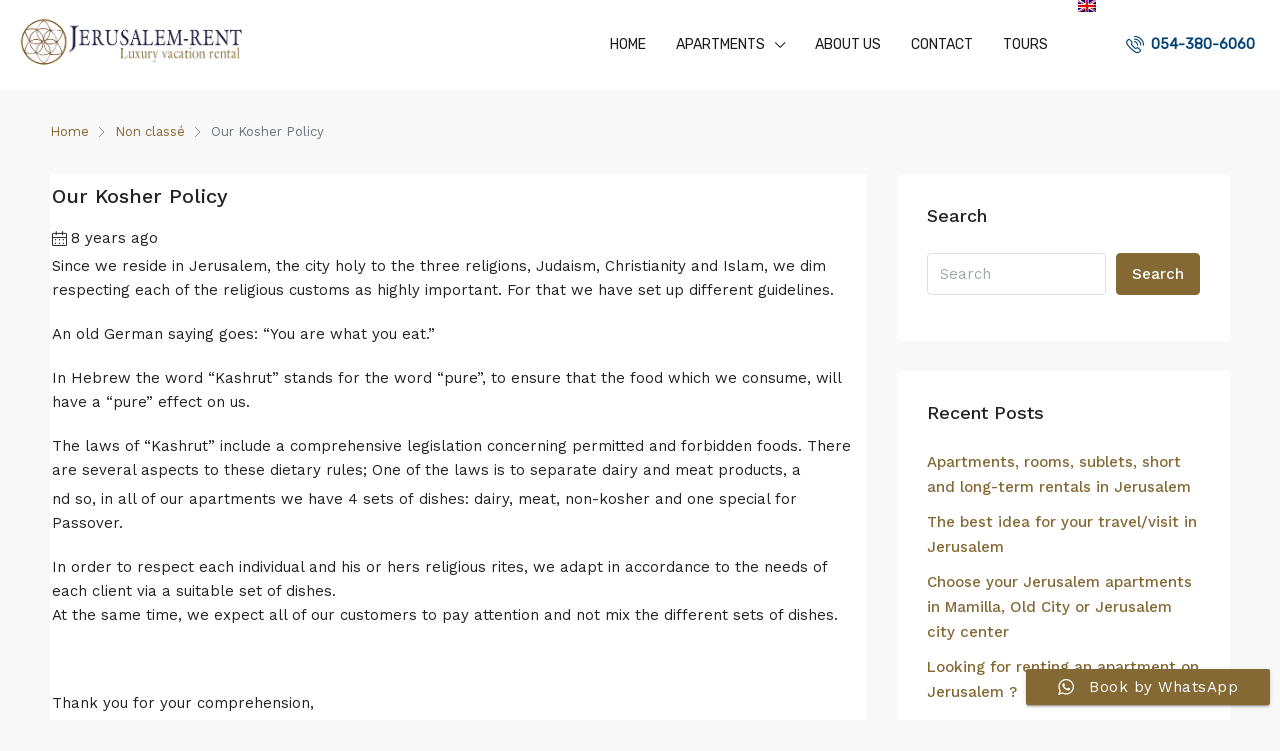

--- FILE ---
content_type: text/html; charset=utf-8
request_url: https://www.google.com/recaptcha/api2/anchor?ar=1&k=6Lf2xzcUAAAAAIoROfjtmQdPq5376A3HWoxo8KJG&co=aHR0cHM6Ly9qZXJ1c2FsZW0tcmVudC5jb206NDQz&hl=en&v=naPR4A6FAh-yZLuCX253WaZq&size=normal&anchor-ms=20000&execute-ms=15000&cb=f18eyltyue3g
body_size: 45724
content:
<!DOCTYPE HTML><html dir="ltr" lang="en"><head><meta http-equiv="Content-Type" content="text/html; charset=UTF-8">
<meta http-equiv="X-UA-Compatible" content="IE=edge">
<title>reCAPTCHA</title>
<style type="text/css">
/* cyrillic-ext */
@font-face {
  font-family: 'Roboto';
  font-style: normal;
  font-weight: 400;
  src: url(//fonts.gstatic.com/s/roboto/v18/KFOmCnqEu92Fr1Mu72xKKTU1Kvnz.woff2) format('woff2');
  unicode-range: U+0460-052F, U+1C80-1C8A, U+20B4, U+2DE0-2DFF, U+A640-A69F, U+FE2E-FE2F;
}
/* cyrillic */
@font-face {
  font-family: 'Roboto';
  font-style: normal;
  font-weight: 400;
  src: url(//fonts.gstatic.com/s/roboto/v18/KFOmCnqEu92Fr1Mu5mxKKTU1Kvnz.woff2) format('woff2');
  unicode-range: U+0301, U+0400-045F, U+0490-0491, U+04B0-04B1, U+2116;
}
/* greek-ext */
@font-face {
  font-family: 'Roboto';
  font-style: normal;
  font-weight: 400;
  src: url(//fonts.gstatic.com/s/roboto/v18/KFOmCnqEu92Fr1Mu7mxKKTU1Kvnz.woff2) format('woff2');
  unicode-range: U+1F00-1FFF;
}
/* greek */
@font-face {
  font-family: 'Roboto';
  font-style: normal;
  font-weight: 400;
  src: url(//fonts.gstatic.com/s/roboto/v18/KFOmCnqEu92Fr1Mu4WxKKTU1Kvnz.woff2) format('woff2');
  unicode-range: U+0370-0377, U+037A-037F, U+0384-038A, U+038C, U+038E-03A1, U+03A3-03FF;
}
/* vietnamese */
@font-face {
  font-family: 'Roboto';
  font-style: normal;
  font-weight: 400;
  src: url(//fonts.gstatic.com/s/roboto/v18/KFOmCnqEu92Fr1Mu7WxKKTU1Kvnz.woff2) format('woff2');
  unicode-range: U+0102-0103, U+0110-0111, U+0128-0129, U+0168-0169, U+01A0-01A1, U+01AF-01B0, U+0300-0301, U+0303-0304, U+0308-0309, U+0323, U+0329, U+1EA0-1EF9, U+20AB;
}
/* latin-ext */
@font-face {
  font-family: 'Roboto';
  font-style: normal;
  font-weight: 400;
  src: url(//fonts.gstatic.com/s/roboto/v18/KFOmCnqEu92Fr1Mu7GxKKTU1Kvnz.woff2) format('woff2');
  unicode-range: U+0100-02BA, U+02BD-02C5, U+02C7-02CC, U+02CE-02D7, U+02DD-02FF, U+0304, U+0308, U+0329, U+1D00-1DBF, U+1E00-1E9F, U+1EF2-1EFF, U+2020, U+20A0-20AB, U+20AD-20C0, U+2113, U+2C60-2C7F, U+A720-A7FF;
}
/* latin */
@font-face {
  font-family: 'Roboto';
  font-style: normal;
  font-weight: 400;
  src: url(//fonts.gstatic.com/s/roboto/v18/KFOmCnqEu92Fr1Mu4mxKKTU1Kg.woff2) format('woff2');
  unicode-range: U+0000-00FF, U+0131, U+0152-0153, U+02BB-02BC, U+02C6, U+02DA, U+02DC, U+0304, U+0308, U+0329, U+2000-206F, U+20AC, U+2122, U+2191, U+2193, U+2212, U+2215, U+FEFF, U+FFFD;
}
/* cyrillic-ext */
@font-face {
  font-family: 'Roboto';
  font-style: normal;
  font-weight: 500;
  src: url(//fonts.gstatic.com/s/roboto/v18/KFOlCnqEu92Fr1MmEU9fCRc4AMP6lbBP.woff2) format('woff2');
  unicode-range: U+0460-052F, U+1C80-1C8A, U+20B4, U+2DE0-2DFF, U+A640-A69F, U+FE2E-FE2F;
}
/* cyrillic */
@font-face {
  font-family: 'Roboto';
  font-style: normal;
  font-weight: 500;
  src: url(//fonts.gstatic.com/s/roboto/v18/KFOlCnqEu92Fr1MmEU9fABc4AMP6lbBP.woff2) format('woff2');
  unicode-range: U+0301, U+0400-045F, U+0490-0491, U+04B0-04B1, U+2116;
}
/* greek-ext */
@font-face {
  font-family: 'Roboto';
  font-style: normal;
  font-weight: 500;
  src: url(//fonts.gstatic.com/s/roboto/v18/KFOlCnqEu92Fr1MmEU9fCBc4AMP6lbBP.woff2) format('woff2');
  unicode-range: U+1F00-1FFF;
}
/* greek */
@font-face {
  font-family: 'Roboto';
  font-style: normal;
  font-weight: 500;
  src: url(//fonts.gstatic.com/s/roboto/v18/KFOlCnqEu92Fr1MmEU9fBxc4AMP6lbBP.woff2) format('woff2');
  unicode-range: U+0370-0377, U+037A-037F, U+0384-038A, U+038C, U+038E-03A1, U+03A3-03FF;
}
/* vietnamese */
@font-face {
  font-family: 'Roboto';
  font-style: normal;
  font-weight: 500;
  src: url(//fonts.gstatic.com/s/roboto/v18/KFOlCnqEu92Fr1MmEU9fCxc4AMP6lbBP.woff2) format('woff2');
  unicode-range: U+0102-0103, U+0110-0111, U+0128-0129, U+0168-0169, U+01A0-01A1, U+01AF-01B0, U+0300-0301, U+0303-0304, U+0308-0309, U+0323, U+0329, U+1EA0-1EF9, U+20AB;
}
/* latin-ext */
@font-face {
  font-family: 'Roboto';
  font-style: normal;
  font-weight: 500;
  src: url(//fonts.gstatic.com/s/roboto/v18/KFOlCnqEu92Fr1MmEU9fChc4AMP6lbBP.woff2) format('woff2');
  unicode-range: U+0100-02BA, U+02BD-02C5, U+02C7-02CC, U+02CE-02D7, U+02DD-02FF, U+0304, U+0308, U+0329, U+1D00-1DBF, U+1E00-1E9F, U+1EF2-1EFF, U+2020, U+20A0-20AB, U+20AD-20C0, U+2113, U+2C60-2C7F, U+A720-A7FF;
}
/* latin */
@font-face {
  font-family: 'Roboto';
  font-style: normal;
  font-weight: 500;
  src: url(//fonts.gstatic.com/s/roboto/v18/KFOlCnqEu92Fr1MmEU9fBBc4AMP6lQ.woff2) format('woff2');
  unicode-range: U+0000-00FF, U+0131, U+0152-0153, U+02BB-02BC, U+02C6, U+02DA, U+02DC, U+0304, U+0308, U+0329, U+2000-206F, U+20AC, U+2122, U+2191, U+2193, U+2212, U+2215, U+FEFF, U+FFFD;
}
/* cyrillic-ext */
@font-face {
  font-family: 'Roboto';
  font-style: normal;
  font-weight: 900;
  src: url(//fonts.gstatic.com/s/roboto/v18/KFOlCnqEu92Fr1MmYUtfCRc4AMP6lbBP.woff2) format('woff2');
  unicode-range: U+0460-052F, U+1C80-1C8A, U+20B4, U+2DE0-2DFF, U+A640-A69F, U+FE2E-FE2F;
}
/* cyrillic */
@font-face {
  font-family: 'Roboto';
  font-style: normal;
  font-weight: 900;
  src: url(//fonts.gstatic.com/s/roboto/v18/KFOlCnqEu92Fr1MmYUtfABc4AMP6lbBP.woff2) format('woff2');
  unicode-range: U+0301, U+0400-045F, U+0490-0491, U+04B0-04B1, U+2116;
}
/* greek-ext */
@font-face {
  font-family: 'Roboto';
  font-style: normal;
  font-weight: 900;
  src: url(//fonts.gstatic.com/s/roboto/v18/KFOlCnqEu92Fr1MmYUtfCBc4AMP6lbBP.woff2) format('woff2');
  unicode-range: U+1F00-1FFF;
}
/* greek */
@font-face {
  font-family: 'Roboto';
  font-style: normal;
  font-weight: 900;
  src: url(//fonts.gstatic.com/s/roboto/v18/KFOlCnqEu92Fr1MmYUtfBxc4AMP6lbBP.woff2) format('woff2');
  unicode-range: U+0370-0377, U+037A-037F, U+0384-038A, U+038C, U+038E-03A1, U+03A3-03FF;
}
/* vietnamese */
@font-face {
  font-family: 'Roboto';
  font-style: normal;
  font-weight: 900;
  src: url(//fonts.gstatic.com/s/roboto/v18/KFOlCnqEu92Fr1MmYUtfCxc4AMP6lbBP.woff2) format('woff2');
  unicode-range: U+0102-0103, U+0110-0111, U+0128-0129, U+0168-0169, U+01A0-01A1, U+01AF-01B0, U+0300-0301, U+0303-0304, U+0308-0309, U+0323, U+0329, U+1EA0-1EF9, U+20AB;
}
/* latin-ext */
@font-face {
  font-family: 'Roboto';
  font-style: normal;
  font-weight: 900;
  src: url(//fonts.gstatic.com/s/roboto/v18/KFOlCnqEu92Fr1MmYUtfChc4AMP6lbBP.woff2) format('woff2');
  unicode-range: U+0100-02BA, U+02BD-02C5, U+02C7-02CC, U+02CE-02D7, U+02DD-02FF, U+0304, U+0308, U+0329, U+1D00-1DBF, U+1E00-1E9F, U+1EF2-1EFF, U+2020, U+20A0-20AB, U+20AD-20C0, U+2113, U+2C60-2C7F, U+A720-A7FF;
}
/* latin */
@font-face {
  font-family: 'Roboto';
  font-style: normal;
  font-weight: 900;
  src: url(//fonts.gstatic.com/s/roboto/v18/KFOlCnqEu92Fr1MmYUtfBBc4AMP6lQ.woff2) format('woff2');
  unicode-range: U+0000-00FF, U+0131, U+0152-0153, U+02BB-02BC, U+02C6, U+02DA, U+02DC, U+0304, U+0308, U+0329, U+2000-206F, U+20AC, U+2122, U+2191, U+2193, U+2212, U+2215, U+FEFF, U+FFFD;
}

</style>
<link rel="stylesheet" type="text/css" href="https://www.gstatic.com/recaptcha/releases/naPR4A6FAh-yZLuCX253WaZq/styles__ltr.css">
<script nonce="PxYH2xzLZv08sVNnIIYIyQ" type="text/javascript">window['__recaptcha_api'] = 'https://www.google.com/recaptcha/api2/';</script>
<script type="text/javascript" src="https://www.gstatic.com/recaptcha/releases/naPR4A6FAh-yZLuCX253WaZq/recaptcha__en.js" nonce="PxYH2xzLZv08sVNnIIYIyQ">
      
    </script></head>
<body><div id="rc-anchor-alert" class="rc-anchor-alert"></div>
<input type="hidden" id="recaptcha-token" value="[base64]">
<script type="text/javascript" nonce="PxYH2xzLZv08sVNnIIYIyQ">
      recaptcha.anchor.Main.init("[\x22ainput\x22,[\x22bgdata\x22,\x22\x22,\[base64]/[base64]/[base64]/[base64]/[base64]/[base64]/[base64]/eShDLnN1YnN0cmluZygzKSxwLGYsRSxELEEsRixJKTpLayhDLHApfSxIPWZ1bmN0aW9uKEMscCxmLEUsRCxBKXtpZihDLk89PUMpZm9yKEE9RyhDLGYpLGY9PTMxNXx8Zj09MTU1fHxmPT0xMzQ/[base64]/[base64]/[base64]\\u003d\x22,\[base64]\\u003d\x22,\[base64]/[base64]/[base64]/wrs9w7XCv8OKw6wAASvCj8Ozw4vCtA7DtMK3B8Obw4XDjcOuw4TDkMKTw67DjgsLO0kwO8OvYRLDnjDCnlEaQlAfQsOCw5XDrsKDY8K+w4cLE8KVPcKJwqAjwrsffMKBw4g0wp7CrGo8QXMrwq/CrXzDscK6JXjCnsKEwqE5wrHCkx/DjT0/w5IHIMK/wqQvwrMCMGHCoMK/w60nwofDsjnCintyBlHDpMOcNwoMwq06wqFNfyTDjhvDtMKJw64qw53Dn0wew7s2woxIEmfCj8KjwqQYwokwwppKw59+w5J+wrslVh81wr7Ctx3DucKywrLDvkcCDcK2w5rDoMK6L1olEyzChsK7TjfDscO/[base64]/DnhMULMOow6PDucKaw7DDjMKAPsKfG8OhWcO/R8KYNMK/w5bCo8K2bMKycG5rwoXCt8K0E8OpfsONcAnDmETClMOOwqzDo8OVIgRdw6TDm8Oewqdlw5fCiMOOwqzDosKHDnjDom3CjknDl1LCncKcbjDCljEFZsO+w68/CMOqV8OWw4Qaw6PDpXrCkCI+w4HCqcOxw6MycsOpFDUYC8OiPlTCiC/DhsOsQwk4UsK7TQIGwoZjRDTDqFUKBi/CicO6wpoyfXzCj3/Cr3fDiQUTw5JTw7fDtMKkwoPClsKxw6bDm2PCqcKYL3bCv8O+D8KxwqM0FcK6bMORw5AUw5o6GS/[base64]/CkcKFOhzCvcKcwpDCqlvDmhXCgsOYwqt8w43CpcO0N1fDmRzCoVzDqcOTwpvDvzzDgEcSw6gSMsOedMOYw57DlxDDij3DhxfDuh9VBnMwwpszwq3CoCoBa8OSKcO0w6tDUSQkwog3TjzDmyXDs8O/w7TDr8K4wo4ywqNfw7h0IcOmwoYnworDssKrw6Epw57Ck8KidcOPWsOiBsOHFDkJwqMxw4NVBcORwr0YVCvDksKbDcONbwzCiMK/worDlDjDrsKuw54ww4kywpQmwoDCjhY4IcO7K0Z9JcKlw7x6BjUKwpPCrT3Cohdvw4DDtmfDs2LCuG59w55mwrrDm0luLUbDvl3CmMK7w59/[base64]/w70wwq18w7TDs3NpAMOHw5ReB8OvwrXCmwQ5w4XClFPCtcKBNGHCjMK3WGsdw65pw7Aiw4lEB8OqVMORHnfCkcOJEcK4Xw0HesOUwqYrw6x+LcOESUYuw5/CszQ3IcKZNVHDmGbCuMKYw7vCvWlDfsK5JMK8Ki/Dv8OLPwDCkcOYeUbCpMK/bHnDgMKuDyXCilTDvBjCo0jDmFnDgy8kwrHCvMO5F8Kww7s6wq9pwrPCisK0PXZ8BCsGwr3DicKDw5UCwoDDp2PCmAZxAl7Cn8KCexvDtcK1LkDCscK1bUnDgxbDhcORBwHCjx7DpsKfwoJ+NsO8Gldrw5sXwo/Cn8Kfw4lyGShyw6DDhsKuCcOKw5DDtcO4w79fwpwNLAZpfgHDnMKGVWDDncO/wovChlzCjTjCisKPfsKhw6FawpvCqU1TGSUSwrbCgxTDiMKmw5/[base64]/CmMKYw4gjwq0qN8O0Wy1pw4bCsMKLSStdVXjDlsKlDmrChGxpPMKjPsKhIlgQwpjDisKcwqzCvytfQsK6w6fDncKLwqU/wo9hw59SwpfDtcOiYsO7EsOXw7c2wqoSD8OoDG8uw5bClz4ew6bCozk6wqrDrH7CpFMew57CisO9wo95MjLCvsOqw7obEcO3X8Knwp8DJcKZb0w/[base64]/[base64]/[base64]/Cm8KXwqTDtMKaKj8bWl3DgcOawok4T8K6IsO4w6ZUIsKAw7hYwpzCg8OXwozDmMOYwrnDm37DqwHClUTDpMOWUsKZYsOCUcOqwrDDs8O2c2PCtEI0w6ECwrYFw7LClsKYwr1/wp/CrnEzUXsnwp8+w43DsiDDonxzwp3CnAlzN3rDt2xFwrbCtiPDg8K1QWV6R8O1w7DCisKiw7weOMKlw6nCm2vDoSvDvlYPw7hob1Mlw5xtwoMGw5kOH8KcajPDo8KCXV/DnlXDqx3DtsK2FxU7w7zDh8OVaCPCgsKyZMKvw6VIQsOZw6JrVX5/XyoowpLCpcOFc8Kkw7TDscKtZMOjwrMXcMOpHmHDuUHDu2XCncKLwpnChg9FwrpHDMKsb8KkCsOEGcOEXyzDnsOXwo4ydhPDrB9lw73ClQlYw7dcOFhOw7crw5BGw6jCrsK0YsK3CQ0Hw6hkEcKkwpvDh8K/a3/Dqz0Tw7s2w6DDvsOEPnHDjsO6e1/DrcKpwpnCl8Otw6HCtcKmUsOOM1rDn8KOKsKEwo4+XhjDl8O1wqUjdsKqw5rDhTMhf8ONRMKUwpTCqsKwMS/CqsK3HMKHwrHDnhPDgh7DscOQMx4zwo3DjcO8Vwk+w4dVwo8mLcOFwq94bMKOwp/[base64]/Cn8KLw7XCnsOSBcKFwonDpMKfSSLCicK3VsO9woklVCNDBMKMwo94GMKtwpTCn2rClMKbehnCj1HDmcKSFMK6w4XDkcKpw4cww68fw4sIw4MNwpbDr2YVw5TCn8O3fm1Kw4Uzwog4w4Msw6g+BMK/wojCpCVFK8KMIcOPw6rDnsKUP1PCkl/CnMOCPcKBe2vCocOpwovDqMOwYX3CsW9JwqE9w6PClEd0wrgwR0XDu8KHHcOYwqLCrjkhwowgIxzCoi/CvAEnJMOhaTDDnjvDrGvDlMK7VcKIQVzDscOoCTwuUsKob2jCgMKWUMKgT8Oxwq9aTjvDl8KfIsOMFsO8wrLDscORwqjCsDzDhEQ1ZMKwe2/Du8O/wp1OwrLDssKHwrvDoyY5w6omw7/CplrDjQp/ORMfMsOMw5/CisOOXMKKOcOTDsO6MRF4AEdMP8Kxw7hgQgzDg8KYworCgEoew6/[base64]/DgHbCoj4tw6hwR8OeSV8vw58qLiTChcKDw7piw5ZvSg3DtRxIwoIqwpbDhkDDksKOw6B3BR/DtzjCicK+LMK4w71Qw4kjP8OLw53Cp0vDvwDDkMKLQcKfVinDqyMbfcOXEyJDwpvCksOfCy/[base64]/Ds1MLwrNfDMOLXH/[base64]/wovCrsKjJB7DocK+ScK7w7XDlTJ4UsOVw5TCsMO4wpXCuEvCmsOtPylVVsOdFcKgc35iY8O6HQHCjcO6KQQAwrssfFBIwp7ChsOTw6PDmsOCQxFCwr0Kw6oiw5rDmTQswp8Dw6XDvsOVWMO2w5HCiVbDh8KxFDUzUMKiw7nCvHw/Ry/DhX7DqXh6wpTDm8K/[base64]/DsMKBw5xKDU4UwqvCiAHDgEEsB3lKw6fCkSsFQ1hvOSjCl35Zwp/Cv2zCuW/DhMKcwqvCnX5nwoMTasObw6XCoMKGwp3Dnxgpwqh0wozDocKMQTMew5HDi8OkwqPDgwPCjcO+LhRhwql+TAw2w7HDgxI8w5Bzw7o/cMKHWGE/wox0KsO3w7kJaMKIwqbDvcOWwqBMw4PCg8OnQMKAw57Du8OrYMOUUMKIw7IuwrXDvzpzOVzChjguQEfDksKbwo/Ch8OgworDmsKewrTCn1Q9w6DDp8KkwqbDuzdicMKFVm9Vf2TDq2/[base64]/[base64]/Ds1/DsRhLBx3CvmJ7P8Kdw63DksOjwrTCpMOpXMOwHBvDk8O5wo0Pw5RMU8O3csOXZ8KdwpV9BBFmY8KuYcOOwprDh0lAfSvDoMOtZ0AzdMKueMO5IwhTZsKDwqRXw5l5EVHDl2wXwqnDiz57VAttw6TDvMKewpUkKl7Dn8OWw7QaahB/[base64]/CrcK0wqNSZcK0wrYqLGTDsTEBJDnCvsOedMK2DsOLwrjDp2pGdMKTcnDDscKcW8O6wpF6woJhw7RUMMKBw5tsd8OBSTZIwqpLw5bDvDjCmncxNiXCp2vDqChGw6kJwq/Dl3kPw5DDs8Kowrh9EmfDpGfDi8OJNz3DtsO2wqoONcO/w4XDmWUHwq4Zw73CkcKWw6A+w7EWAHXDiWsrw4V8w6nCicO1Pj7Dm1caZU/DvsOjwpIKw5fCoQjDlsOHw5bCncKjBXI1wrJsw7wgOcOCQsKxw6jCisOnwqfCvMO4w7YbVmzCk2RGCGRdw7pqC8OGw7N7wqURwo3DnMKHMcOMIG7DhV/Doh/Dv8KqPH1Nw5jDscKbCF7DplFDwqzCusKnwqPDs2k3w6UfCG3DuMO/w51+w7xBwr46w7bCmirDoMOWJwvDnnEGRBTDlcOTw5nCuMKHTntYw5TDsMORw6d4w5M/wpZZJhvCp0rCnMKgw6fDkMOaw5R9w67Cu2vCoxRkwqHClMKRckJiw58Ww6PCk3kNR8OzVsOrecOFVsOIwp3DkmTCrcOPw6PDs19WPcO8IsO7ETDDpCVvPMK1YMKzwqbDl1sGX3DCl8K5wq3Di8KEwoQIYyTDrxTDhXFcPXBDwqZJFMORwrPDsMO9wqDCuMONwp/ClsKgLcKcw4ZIKsK/[base64]/w5vCmhwtXcKdGEHCnGzCoAwCw7Azw6nCpyfChUjDqVLDnW53esK3LsOeJ8K/QzjDj8Ofwo9vw6DDicOlwq3CtMOQwr/CosOnw6vDpsOfw6lOXBReFWrCoMKxSW1Iw4djwr0ww4LDh07CocOtJCPCkiHCmU/CsmF8Yi/[base64]/DogsXaMKhw6UhwrDCkcOaacOLET7CqT/DvkzDqDgPw7p+wqTDmQtAb8OiQcKkaMKDw75+EVtjbTbDjsOpfkQuwqLCpEfCnj/CqsOSZ8ODw6k1wohhwrIjw5LCpX7CmRtedRssaFDCszPCpzjDkzg3H8Ouwo5Xw4PDkRjCqcKWwrrDocKWX1HCr8Kpwow4w7XCssKiwrQQZsKUQsOuwr/Cv8OvwpJ8w5UHPsK2wqPCn8OHIsKww5kIOsKIwr1JQR/DjzzDtsOjYMORRsOuwq3DsjwsX8OUe8Kjwrh+w7J+w4drw7VBAMOGemzCsnlDw6YCEFF/FlvCpMKcwp8cRcO4w7/Dg8O4w5laVRVYKMKmw45Ww58fAycDaWzCssKqPlDDgcOKw5shCBrDgsKfw6nCoUrClQ/ClMKkTDjCsQUSGxXDp8O3wrfDlsK2acO2OXlcwoM2w5nCosOgw4DDvw07JnR8Gk5pwpxLw5Eqw54LB8K6wph5wpAQwrLCoMOOEsK0CB5hYwLCjcOAw6cpU8KUwq4AGsOqwoROBsOoMcOfd8OSLcK/[base64]/w6fDr8Kvwoc7wrsGwrrCoW1DbMK4wrl/wq5wwqpvdgnCh2TDuHpGw73CqcOxw73CvFBRwq9VOVjDrgnDtMOXZcOywrzCgTnCk8OKw440wpIFw44yIlDCuV4qBcOXwr0oFlbDpMKawoVmw5UMS8KrUsKBDRILwooKw6lBw4wiw7l7wp4UwoTDscKgE8OFGsO6wqZmWMKBXcK6wrhZwoDChMOMw7bDmX/CtsKJfg8nXMKfwr3DvsO/GMO8wrPCqR8Gw7pKw70Vwp/DgW/CnsOAZ8O2B8KbXcKcWMKYCcOhwqTCqijCq8Kew5zClmLCmG/DtBrCtgrDlcOOwqQ2OsOkMsKBDsKbw4s+w4tfwpUWw6RHw54cwqITG2NuJMK2wpo5w7XCgw4AHAEnwqvCnh9+w6cYwocLwrfChcKXw6/CjSg4w68vAsOwJMOwTcKKMcOmQ2vCtyB/Jg5+wqzCh8OpWcOacQLDlcKXGsOjw7xxw4TCq13Co8K6wofDqxfDvMK3wo3DkljDs0XCiMOJw7zDisK+OMOFMsKow7x/GMKNwpkuw5TDvsOhTsOxwqvCkXFpwrvDhy8hw78lwrvCpB4Bwp7DjcOuwq1RMsOmKcOkfTLCqwYPb30NMMOrfcOtw5wZe2/DjTnCu07DmMK7wpfDrAI9wqbDukHCtAHCrMOlEcOjQ8KDwrbDvsOBdMKDw4XCiMKcLMKEw7ZXwpMZO8K2ZcKiYsOsw6oKVFbClMOtw6/[base64]/NMKECMOJw53DgcOnAMOhblnDpGpTEAM2fmcqwq3Cq8O+TMKUHcOvwoXDmSbCqCzCi1tjw7h2w4LCuDxeMw0/dcOqEEZmwo/CkGLCvcKHwrhLwo/Cp8Kzw4/CpcK+w54Mwr7Du398w4XCr8Kkw5fDusOawr3DsiQnwpNsw4bDpMOkwojDm2/CisOfw7lqOCY6PlDCsi1WfQ/DviDDthddSMKSwrDDpFXCr1xIHMKfw4VRLMKrGkDClMKnwrpVAcO4PALChcKiwrrDnsOww5fCjirCpH0bDikOw7vDucOKEMKXS2BWL8Oow4hNw5nCrsO9woXDhsKGwr/[base64]/wqpKIGcYUcOIwqwiw7d3PWc7HjgJIMKlw5siIBRXbyvCvsOuDcK/w5fDtkDCvcOiHQXCmyjCokpcbsKyw6kUw6rChcKYwptfw5lRw7cpGmY5HVQPMXLCtcOoNcKJQCtlPMOqwrkvSsO4wrZ9ZcKsKSMMwqFSE8OhwqvCj8OzTj9HwpB5w4/CuBHCj8KMw7JnIxzChcK4w7DChRVqOcKxwoTDiWvDocOQw5YCw6BWPXDCgMKaw5LDo1jCvMKfc8OxFQ9/w6zClGQ+XyUfwr4Aw5DCjMKJwpTDrcO5wrjCsGvCmcKIw6caw5hTw4JsAcKzw47CokPCsDnCkRsdHMK9KsO0AXc5w5kcdsODw5YmwphFbcKLw4MHwrt5WcOjwr1gAMOoGcOBw6wIw641McOAwqhjbBIscH9cwpUSJRXDhm9bwrjDkx/[base64]/wqc3wq7CsW7DoUhASBM+BMOgwr7CgsO0wqEeSB5awogQHAnCmkQTKiYRw4ZMw5MmNcKpJMK6HmbCq8KwYMOFGcKDc3rDgl9NOxYTwpFNwqtxEUE4H3NMw6TCuMO5DcOIw6/DoMOMb8KNw6/Djm9ccMO7w6cCwrM2NWrCk2PDlMKSw5/[base64]/[base64]/[base64]/[base64]/CiWbDmMO+w5cZD2PCm8KPwoUrGQfDvsOiWcORXsOrw7Uyw4UFNTvDmcOtAsOuGMOub3jDjwlrw4DCi8O3TB3DsFvDkTJJw4jDhwo9dcK9JMKOwqPCgHtywp3DlEjDtGbCuj3DklTCvmjDsMKTwpFURsKVZUnDjw/Co8KlfcO8SVTDkW/CjF7DswTCrsOgByNHwpB1w7rDpcK7w4TCtGfCvcK/[base64]/CmMOYXcKXOBnDlcOqCVHCscO8wrTCt8KvwplKw5fCvsOcS8KLZMKddkLDr8O7WMKXwqg6VgN4w77DssOEDHM7A8O1w54NwrzCg8OCMsOiw4Uzw4UNTBdNw795wqF6Nx5rw74IwqDCucKowoLCp8OjKwLDigbDuMOAw7E+wolzwqY5w5k/[base64]/AcKsGMK7wrQyEcOmw7XDv8O1Y37ClV7Ds8KED8K/wpA6w47DuMO6wqDCjcKkE1nDiMONL1TDhMKCw7DCl8KUaEzCoMKRWsO+wpclwoDDhsKbeRvCpnMiZcKZwqLCgQLCuGZvZWbDqMOVS2LCjnnCqcOqFg8WC3/[base64]/HMKAF8OPwo/DkcKQEw/[base64]/wronMgHCoHYww7bCiDluwp/[base64]/ChcKYCMKiGsOGw581dcOfw6PDh8Kiw7p0TsOVw47CjwpqH8K0woTCk0HCgsKmfFV1VMOXBMK/[base64]/[base64]/DqcKaWjjDjsKSY1vDgsOoG8OLBTMRPsOMwqTDvMKswpzCimPDtsObMcKIw6PDl8OzWMOfPsK0w7F4K0EgwpLChG/CrcOqeWjDrgnCvV53wpnDoitvfcKDwoLCtzrCpQBEwpwJw7LCkHTCtT7Dm1rDhMK8I8Ofw6lBXsOQOGrDusOwwoHDkFcONsKRwr/[base64]/[base64]/woLDhxbCoBHDmR3DocOMwonCj8OuOTA5acKQw5jDrcOnw7HCusOrLj/DjlbDmcOoIsKCw4d3wqDCnMOPwqBzw61TWyAqw7bCjsO+UsOQwodswpHDj1/CrzfCoMO6w4HDr8OZP8KywpwtwpDCm8O1wpFIwr3DojLDvjTDp20wwoDDhHXClB5DVcKjbMOQw7Jqw6vDtsOAT8K6CHFVVsKlw6bCssOLw5TDq8KTw77DnsOwf8KkYDzCqGzDt8OrwpTCn8Ocw5fChsKnBsO/[base64]/[base64]/f1pHHcKdwolxwrbDqMObKMKVw5jCu8KXw5IbcX5zw4PDiyjCgcKewo3CoMKiFsOowoDCmApew7PChWkYwr7Cs3owwq8GwrDDi38rwoEiw43Ck8OYIRHDsE7CrwTChCMQw5HDukjDqhrDhEvCm8KDw5DDp3oVcMKBwrPDpglUwobDuhzDoAnDrcKuaMKvMHXCgMOvw6/DqljDmTYBwr4awpXDg8K0IMKBccOLX8OcwrN5wq5bw54cw7Nqwp/DlUnDusO6wpnDsMO8w7LDp8Ocw6tPOg/Drlthw5AZasOew61iCsOZbgUMw6Q4wp1ywr/DpnvDnzvDn1DDolsFXRh1JsKUZyHDh8OlwqBfcMOeHcOQw7DDjmHCvcOyB8Oww7sxwos7AAVfwpUWw7oYF8OMTsOUe1tjw5vDnMOVwrPClMONFsO9w7vDlsOBcMK0AX7DjyjDph/CnmvDs8K/w7zDhsOTw4LCmCxYYz0kfcOsw6zCilZNwrVEOFTDgBjCpMO6wq3DlUHDnnTCtsOVw4/[base64]/w4xTBT7Dk8ODwrrChWlPJsO9TMKHcRA+Ix/DlsK9w43DnMK0woxRwqfDo8O4diE4wobCv3vCusKswrQ6H8KBwofDq8OYcQXDqcKMWHPCnSAKwqbDun8Pw65XwrIOw6ogwo7Dr8KQBMK/w4dNbDYWQsOpwoZuwpwWXRVjGxDDpkjCsytWw4/DgzFxCSAnw5IcwovDgMOodsONw4vCv8KeWMOgGcOiwo8bw43Cg1RBwptewrpZD8OLw4zDg8OIYFjDvsO/wodZHMOqwrjCjcK8BsOTwrNGXTLDi14Hw5jCgX7Dv8OsIMOiFTZ3w73CpiIhwotPFsKgLU3DjMO6w6QzwrPDsMKBC8KgwqwpNMOEesKsw4cpwp1+w53CicK8woVlw7XDtMOawq/[base64]/CskwJwp3CrlDDscK9w55rQsK1GsOfw7XDt0RaE8Kjw40GCsKfw6Fhwpx+BRFrwqzCpsO3wrU7ecOPw5zCmwxgWMOEw4cHB8KQwr1wKMO/wpfCjkjCg8OkfMOQJXHDsjgLw5zCn0XCtkoNw6NhZittaxR9w50MTh9pwqrDqQ5We8O6YcK/[base64]/CtcKhwr5lwog/w6XCjH82w7QmZAMXwoLCoEUPA10LwrvDt04TNVnDgcOoQhPDvcO0wqoOw7pjRsOXRCZ/McOAPUldw64lwp8Ow63ClsOxwqIPaj5YwqkjF8OQwpHDgUFeZEcSw6Y3VG/CpsKQw5gZwpQ8woDDscKew7kuw5Bhwp3DtMKaw7PCmmPDhcKJTjRlClV1wrBywrpzU8Osw4nDjB8sPAjDlMKpwqBfwr4MPMKzw782XC3CuAMOw541wrLCrHLDvXoMwp7DunfCsGLDusO0w6Atcyk/w71vGcKlYMKbw4/CtVnCmznCgC3DmsOuw43CgsKMaMOAVsOpw6x+w4gASXhTVsOfEMOAwpMudkomHlEneMKNF29mfVfDmcOJwqE+wpFAJTnDucOIUMKAF8K7w4LDi8KXQ3V2wrfCvglLwoBjAsKGU8K3wrfCpX3CqcOzd8Klwo15TRzDpsOVw6Viw5Qdw4PCgcOPd8KGMw5/[base64]/CskB7wpbCij5DwobClyoZCB4NDiHClcKwKkxvcMKAIzkMw5cLDSAmHHN4PWc0w4/DtsKhw4DDiVnDsUBLwpsgw4rCi1rCoMOZw44hDCIwF8OCwoHDoFBrw7vCn8KVT3fDpsOVAMKUwotTwo7CpkYgSGUkfx7Cn15jUcOxwq8CwrVtwqxEw7fCqcOJw5YrUFtIQsKmw7ZvLMKPWcKdVETDt0QGw4rClFfDmcKGX27DucK6woPCqVkfwp/Ch8KFScO/wqPDoxArKw3Do8KUw6rCocKXCShWRw85dMKvwpvCrMKmw57CjATCoTDDrsOKwp/DowxpXsKrXMOybl1zTcO4woAew4wNalXDoMOYbhJ3LsO8wpDCsxklw5FPEmMbZEDCrkjDisKlw4TDj8OPBxTDqsOxwpHDj8OvD3RmDR7DqMOTd1nDsQ0Jwp8Aw5xlCCrCpcO6w6QNEk9FW8KUwoVUU8Otw753blhFBnHDqFkWBsK2wpVHw5HDvV/CoMKAwpR7acO7eHgocEhmwobCv8OzA8KrwpLCnzVLFkzCjVFdwokxw7rDlnlqQ0swwoHCrg0kWUQmN8KsFcOZw4cbw4/ChTbDrkgWw6rDqRZ0w67DghxHAMOLwokBw4XCh8Omwp/Ct8KANMKpwpTDlWVcw4Zaw5Y/GcKjGcODwocRTMKQwp0xwr83fsOgw646IRXDm8OxwrsEw5RhWcOjD8KLwq/ClMO7GjYiYXzChCjCqXXDisOmWcK6wojCusOfAwowEwrCiSUIDx1WGcK2w64cw6UUWmsTGMONwp4WQ8OxwrN4WcODwpoPwqrDkBvCgl9jJMKiwojCn8KIw47Dp8OqwrrDrMKZwoHCrMKbw4pqw6VtD8KQUMK/[base64]/Cg2sxwpcgwonCpMK5McKKw7/DvMKmZMOcbD9Jw6ZewqEDwobDimvCicKidAASw7jCmsKsbRlNw5fCgcOlw5AGwo7DucOYw57Dv2lga3rCvyUqwqnDpcOSETrCtcO7R8KdRcO+wpPChzlBwo7Cs3RxK1/[base64]/Dh8Kuw7FLWiPCu8Osw7/DhMKGw7bCoTkNwqhDw6DDt0jDgcOfY2lDO28AwrhpfsKyw7BZcGnDq8K3woTDk2AYHsKiLcOfw7shw4NIOMKWG27DuTEcf8Oywol7wosuH3U9wrZPMgzCl2/[base64]/[base64]/Cp2HDg8OGw54Dw79ReVVNw549O2NfLMOhw5Imw4cxwrJVw4DDjMK1w4/[base64]/[base64]/amxmw7dVP8OkbhMKeBzCp8Oqw5UHFURXwp9nwpzDuyLDjsOQw4nDp0AUNhlldn0Kwo5NwpxZw6MtGsOTR8KXKMOsRQtCbifCm0RHJ8OAU08mwo/CgRhuwqvDh1PCuUTDkcKVwqXCnsOaIMOvZ8K0MFPDgmjCu8OEw5TDt8KtGQDCo8OtbsKgwojDqAzDs8K7SMOrC0R1TAIQIcK4wobCrH7CtsOeNMOew4zDniHDlMKQwr0fwpg1w58yJcKDCibDqcOpw5/CisOLw6gww5wKBwfCjFMaYMOJw4HCvEDDvcKbUsOgeMOSw5xww6HCghrDvHUFSMKCY8KYEm9rNMKKU8OAw4IxEMObZHzDr8Klw53DscKXRmTCpGUUTcKdCXzDnsOrw6suw65/ATgaYcKQPcK0w4HCg8Ouw6rCtcOcw6vCiELDtMK/w78DQD3ClW3ChsK4cMORw4/DiXtNw53DrDQrwpnDpE/DtRAZRsOEwpAvw7RRw6vCusO7wovChn5ldxnDrMO7OkxCZsK1w6I4H0/[base64]/DlMKCHzXCsBgYw7MMO8OVBkHDpV/CokNHBsO9LhPChipDw5LCoBYSw5zCgQ/DnlVqw51AcR0CwpAUwqAkXS/DsnlgesOBw5kywrDDp8KML8O8ZMKWw7nDlMOAbF9pw6fDrcKXw4N1wpfCm3PCmsKow7tvwrp9w7zDssO9w6I+Rj/Cpz0kwqMow6/DucOAwqRONmgWwo1vw7bDlAfCj8O7wrgCwp9xwr4sbcOVw7HClHRrwpkXJXkrw6rDjHrCkiBOw40+w5LChnPCiD7DssOSwrR5bMOOwqzClRopJsO0w60KwrxJD8Knb8KOw5V2Vh8owqYQwrIIKTRQw74jw7V1wpMHw5oFCDoaZyJbw5srAg1oHsOZTy/DpR5VQ2sHw6kHQcKyUVfDvnnCp1lIRDTDs8KkwqE9aFjDjA/DnlHDr8K6ZMOZccKrwqB0IcKxXcKhw4RwwrzDqABRwqsjIcKHwq7Dj8KAGMO/[base64]/Cg8OwQw7CmQEzIcKQOAbCm8OXw68ICcK/w7NEI8KcB8K+w5TDvcK+wrLCgsKmw4BxTMK5w7MeBRt9wqnClMOIYxphXFA0wqUmw6dcd8KJa8Kaw4p8IsK6wpAzw7hZwq3CvX1bw5Zlw403MHUNw7PCl0tVQcKhw5lJw6I7w4RILcO/w6zDmsKzw7Aqf8OnAx3DiSXDj8KPwpnDjn/Cg07DlcKjw4LCoA3Dhi7DiRnDgsK4woLDkcOtVcKKw757PcO/[base64]/[base64]/CvyUOYXbCuXHCgMKiw6XCj0fDl3QpNR0lEsKkw7VIwp/Dg8KZwqTDuBPCixEVwok3VsKlwrfDr8K0w5/[base64]/[base64]/[base64]\x22],null,[\x22conf\x22,null,\x226Lf2xzcUAAAAAIoROfjtmQdPq5376A3HWoxo8KJG\x22,0,null,null,null,0,[21,125,63,73,95,87,41,43,42,83,102,105,109,121],[7241176,454],0,null,null,null,null,0,null,0,1,700,1,null,0,\[base64]/tzcYADoGZWF6dTZkEg4Iiv2INxgAOgVNZklJNBoZCAMSFR0U8JfjNw7/vqUGGcSdCRmc4owCGQ\\u003d\\u003d\x22,0,0,null,null,1,null,0,1],\x22https://jerusalem-rent.com:443\x22,null,[1,1,1],null,null,null,0,3600,[\x22https://www.google.com/intl/en/policies/privacy/\x22,\x22https://www.google.com/intl/en/policies/terms/\x22],\x22CUl5pbHI60rqGxR2/MmXojt5+p/YR+0UiovuADL9aQI\\u003d\x22,0,0,null,1,1762973409830,0,0,[174,70,97],null,[195],\x22RC-bQqrfyTQwA5ZRA\x22,null,null,null,null,null,\x220dAFcWeA4xXxjnKF1bGJ45nWz48wJTVY3qYqvyI-71CAT-4BnlNtlaMEVsiNkqayGp5SIqOyTLTYnpWlydAU2Jmxdk_CUvaUcVHg\x22,1763056209939]");
    </script></body></html>